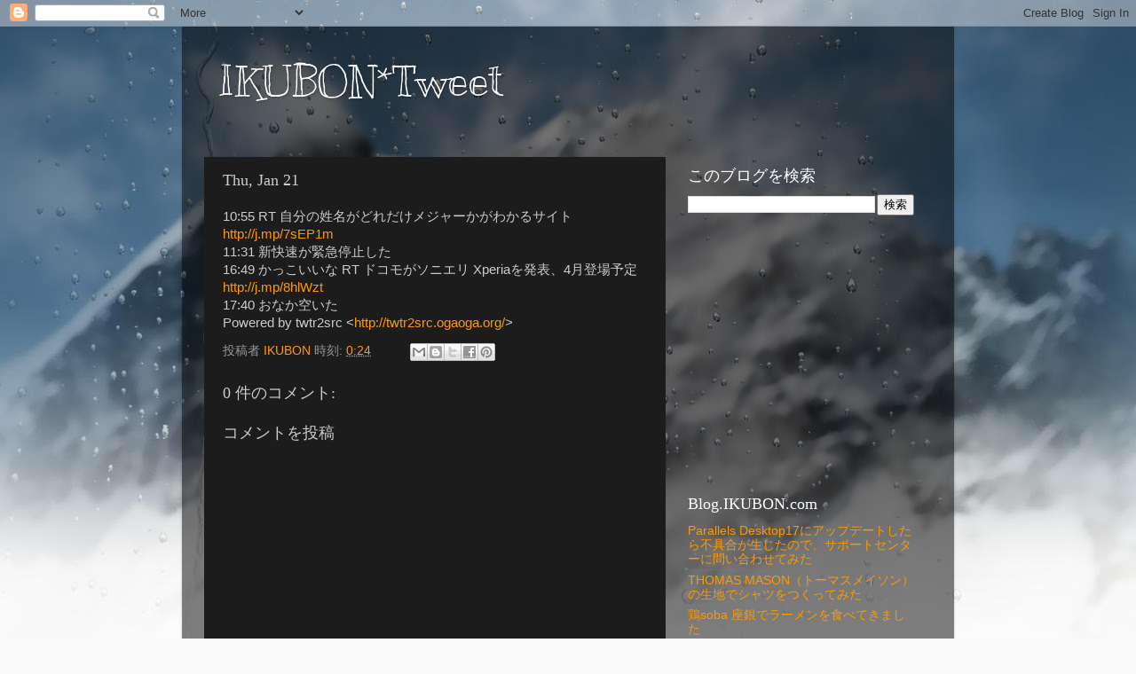

--- FILE ---
content_type: text/html; charset=utf-8
request_url: https://www.google.com/recaptcha/api2/aframe
body_size: 267
content:
<!DOCTYPE HTML><html><head><meta http-equiv="content-type" content="text/html; charset=UTF-8"></head><body><script nonce="QqAbB10PUsQ_xsq4-IF9hw">/** Anti-fraud and anti-abuse applications only. See google.com/recaptcha */ try{var clients={'sodar':'https://pagead2.googlesyndication.com/pagead/sodar?'};window.addEventListener("message",function(a){try{if(a.source===window.parent){var b=JSON.parse(a.data);var c=clients[b['id']];if(c){var d=document.createElement('img');d.src=c+b['params']+'&rc='+(localStorage.getItem("rc::a")?sessionStorage.getItem("rc::b"):"");window.document.body.appendChild(d);sessionStorage.setItem("rc::e",parseInt(sessionStorage.getItem("rc::e")||0)+1);localStorage.setItem("rc::h",'1769074602616');}}}catch(b){}});window.parent.postMessage("_grecaptcha_ready", "*");}catch(b){}</script></body></html>